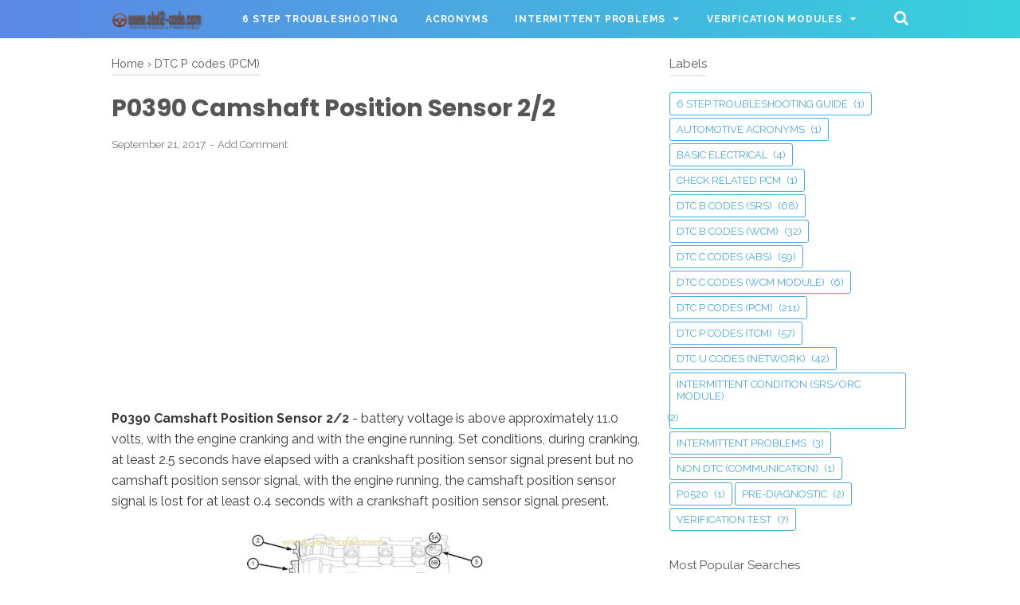

--- FILE ---
content_type: text/html; charset=utf-8
request_url: https://www.google.com/recaptcha/api2/aframe
body_size: 268
content:
<!DOCTYPE HTML><html><head><meta http-equiv="content-type" content="text/html; charset=UTF-8"></head><body><script nonce="NhDCI5LeB6fVsbZW73Hxpw">/** Anti-fraud and anti-abuse applications only. See google.com/recaptcha */ try{var clients={'sodar':'https://pagead2.googlesyndication.com/pagead/sodar?'};window.addEventListener("message",function(a){try{if(a.source===window.parent){var b=JSON.parse(a.data);var c=clients[b['id']];if(c){var d=document.createElement('img');d.src=c+b['params']+'&rc='+(localStorage.getItem("rc::a")?sessionStorage.getItem("rc::b"):"");window.document.body.appendChild(d);sessionStorage.setItem("rc::e",parseInt(sessionStorage.getItem("rc::e")||0)+1);localStorage.setItem("rc::h",'1768726215028');}}}catch(b){}});window.parent.postMessage("_grecaptcha_ready", "*");}catch(b){}</script></body></html>

--- FILE ---
content_type: text/javascript; charset=UTF-8
request_url: https://www.obd2-code.com/feeds/posts/default/-/DTC%20P%20codes%20(PCM)?alt=json-in-script&callback=bacajuga&max-results=5
body_size: 3060
content:
// API callback
bacajuga({"version":"1.0","encoding":"UTF-8","feed":{"xmlns":"http://www.w3.org/2005/Atom","xmlns$openSearch":"http://a9.com/-/spec/opensearchrss/1.0/","xmlns$blogger":"http://schemas.google.com/blogger/2008","xmlns$georss":"http://www.georss.org/georss","xmlns$gd":"http://schemas.google.com/g/2005","xmlns$thr":"http://purl.org/syndication/thread/1.0","id":{"$t":"tag:blogger.com,1999:blog-4210422059757841059"},"updated":{"$t":"2025-12-24T11:26:18.018-08:00"},"category":[{"term":"DTC P codes (PCM)"},{"term":"DTC B codes (SRS)"},{"term":"DTC C codes (ABS)"},{"term":"DTC P codes (TCM)"},{"term":"DTC U codes (Network)"},{"term":"DTC B codes (WCM)"},{"term":"Verification Test"},{"term":"DTC C codes (WCM Module)"},{"term":"Basic Electrical"},{"term":"Intermittent Problems"},{"term":"Intermittent Condition (SRS\/ORC Module)"},{"term":"Pre-Diagnostic"},{"term":"6 Step Troubleshooting guide"},{"term":"Automotive Acronyms"},{"term":"Check related PCM"},{"term":"Non DTC (Communication)"},{"term":"P0520"}],"title":{"type":"text","$t":"Obd2-code"},"subtitle":{"type":"html","$t":"Automotive Diagnostic \u0026amp; System Analysis"},"link":[{"rel":"http://schemas.google.com/g/2005#feed","type":"application/atom+xml","href":"https:\/\/www.obd2-code.com\/feeds\/posts\/default"},{"rel":"self","type":"application/atom+xml","href":"https:\/\/www.blogger.com\/feeds\/4210422059757841059\/posts\/default\/-\/DTC+P+codes+%28PCM%29?alt=json-in-script\u0026max-results=5"},{"rel":"alternate","type":"text/html","href":"https:\/\/www.obd2-code.com\/search\/label\/DTC%20P%20codes%20%28PCM%29"},{"rel":"hub","href":"http://pubsubhubbub.appspot.com/"},{"rel":"next","type":"application/atom+xml","href":"https:\/\/www.blogger.com\/feeds\/4210422059757841059\/posts\/default\/-\/DTC+P+codes+%28PCM%29\/-\/DTC+P+codes+%28PCM%29?alt=json-in-script\u0026start-index=6\u0026max-results=5"}],"author":[{"name":{"$t":"J"},"uri":{"$t":"http:\/\/www.blogger.com\/profile\/01996476446810842701"},"email":{"$t":"noreply@blogger.com"},"gd$image":{"rel":"http://schemas.google.com/g/2005#thumbnail","width":"16","height":"16","src":"https:\/\/img1.blogblog.com\/img\/b16-rounded.gif"}}],"generator":{"version":"7.00","uri":"http://www.blogger.com","$t":"Blogger"},"openSearch$totalResults":{"$t":"211"},"openSearch$startIndex":{"$t":"1"},"openSearch$itemsPerPage":{"$t":"5"},"entry":[{"id":{"$t":"tag:blogger.com,1999:blog-4210422059757841059.post-5154001193210580096"},"published":{"$t":"2019-02-22T15:24:00.000-08:00"},"updated":{"$t":"2019-02-22T15:24:20.764-08:00"},"category":[{"scheme":"http://www.blogger.com/atom/ns#","term":"DTC P codes (PCM)"}],"title":{"type":"text","$t":"P2610 PCM Internal Engine Off Timer Performance"},"summary":{"type":"text","$t":"P2610 code - The purpose of the shut down timer diagnostic is to determine if the PCM internal clock is running as expected. This engine off timer is used as an enable condition for various OBD monitors. The rationality test consists of two test used to evaluate shut down time.\n\n\n\n\nDuring an initial engine start, if it is determined that the engine start is a cold start (determined by comparing "},"link":[{"rel":"replies","type":"application/atom+xml","href":"https:\/\/www.obd2-code.com\/feeds\/5154001193210580096\/comments\/default","title":"Post Comments"},{"rel":"replies","type":"text/html","href":"https:\/\/www.obd2-code.com\/2019\/02\/p2610-pcm-internal-engine-off-timer.html#comment-form","title":"0 Comments"},{"rel":"edit","type":"application/atom+xml","href":"https:\/\/www.blogger.com\/feeds\/4210422059757841059\/posts\/default\/5154001193210580096"},{"rel":"self","type":"application/atom+xml","href":"https:\/\/www.blogger.com\/feeds\/4210422059757841059\/posts\/default\/5154001193210580096"},{"rel":"alternate","type":"text/html","href":"https:\/\/www.obd2-code.com\/2019\/02\/p2610-pcm-internal-engine-off-timer.html","title":"P2610 PCM Internal Engine Off Timer Performance"}],"author":[{"name":{"$t":"J"},"uri":{"$t":"http:\/\/www.blogger.com\/profile\/01996476446810842701"},"email":{"$t":"noreply@blogger.com"},"gd$image":{"rel":"http://schemas.google.com/g/2005#thumbnail","width":"16","height":"16","src":"https:\/\/img1.blogblog.com\/img\/b16-rounded.gif"}}],"media$thumbnail":{"xmlns$media":"http://search.yahoo.com/mrss/","url":"https:\/\/blogger.googleusercontent.com\/img\/b\/R29vZ2xl\/AVvXsEjF1uR21cl2Q1_0ZuOo3HPKIA_a7WSb7x1qzmiOv5G3r7KimkJL1mjvCs8Ybbbv_wRQmPuGVlyh1KKRT7Lk_5mMFLLxL49ICuJ8TMzyOGSQQO-tFuwFs2DWrPtSpLfhvKvkRBUVg87mVg4\/s72-c\/P2610+code.JPG","height":"72","width":"72"},"thr$total":{"$t":"0"}},{"id":{"$t":"tag:blogger.com,1999:blog-4210422059757841059.post-4684217416962918017"},"published":{"$t":"2019-02-15T17:52:00.000-08:00"},"updated":{"$t":"2019-02-15T17:52:12.060-08:00"},"category":[{"scheme":"http://www.blogger.com/atom/ns#","term":"DTC P codes (PCM)"}],"title":{"type":"text","$t":"P2533 Ignition Switch Run\/Start Position Circuit"},"summary":{"type":"text","$t":"P2533 code - The Powertrain Control Module (PCM) detects and open or shorted condition in the ignition switch run\/start circuit.\n\n\n\n\nPossible causes P2533 code\n- Ignition off\/run\/Start control circuit open\n- Ignition off\/run\/start control circuit shorted to ground\n- PCM ground circuit open\n- Powertrain Control Module (PCM)\n\n\nDiagnostic test P2533 code\nStep 1. Verify current DTC\nTurn the ignition "},"link":[{"rel":"replies","type":"application/atom+xml","href":"https:\/\/www.obd2-code.com\/feeds\/4684217416962918017\/comments\/default","title":"Post Comments"},{"rel":"replies","type":"text/html","href":"https:\/\/www.obd2-code.com\/2019\/02\/p2533-ignition-switch-runstart-position.html#comment-form","title":"0 Comments"},{"rel":"edit","type":"application/atom+xml","href":"https:\/\/www.blogger.com\/feeds\/4210422059757841059\/posts\/default\/4684217416962918017"},{"rel":"self","type":"application/atom+xml","href":"https:\/\/www.blogger.com\/feeds\/4210422059757841059\/posts\/default\/4684217416962918017"},{"rel":"alternate","type":"text/html","href":"https:\/\/www.obd2-code.com\/2019\/02\/p2533-ignition-switch-runstart-position.html","title":"P2533 Ignition Switch Run\/Start Position Circuit"}],"author":[{"name":{"$t":"J"},"uri":{"$t":"http:\/\/www.blogger.com\/profile\/01996476446810842701"},"email":{"$t":"noreply@blogger.com"},"gd$image":{"rel":"http://schemas.google.com/g/2005#thumbnail","width":"16","height":"16","src":"https:\/\/img1.blogblog.com\/img\/b16-rounded.gif"}}],"media$thumbnail":{"xmlns$media":"http://search.yahoo.com/mrss/","url":"https:\/\/blogger.googleusercontent.com\/img\/b\/R29vZ2xl\/AVvXsEiPNWeZHcp7XWCbfMPpWfokOAJhl_FLRsCqRyGctL1lJf8GJlrsGEkQAZNIVpkN7Ps1-GKovnkNcXacIo9VDM3HSdAau1rJPL4zMAj5JnEg5f_YqnTkp-JpZz92DiK8Lg3KOVHN3A7r8Hw\/s72-c\/P2533+code.jpg","height":"72","width":"72"},"thr$total":{"$t":"0"}},{"id":{"$t":"tag:blogger.com,1999:blog-4210422059757841059.post-6964875658298348861"},"published":{"$t":"2019-02-08T15:46:00.000-08:00"},"updated":{"$t":"2019-02-08T15:46:27.641-08:00"},"category":[{"scheme":"http://www.blogger.com/atom/ns#","term":"DTC P codes (PCM)"}],"title":{"type":"text","$t":"P2246 O2 sensor 1\/1, 2\/1 Reference Voltage Circuit High"},"summary":{"type":"text","$t":"P2246 code - Engine running for 15 seconds, O2 sensors at operating temperature and battery voltage greater 10.4 volts. The PCM detects that the reference signal voltage is greater than 3.9 volts for nine seconds. The Oxygen sensors (O2 sensor) are used for fuel control and catalyst monitoring. Each O2 sensor compares the oxygen content of the surrounding with the oxygen content of the exhaust "},"link":[{"rel":"replies","type":"application/atom+xml","href":"https:\/\/www.obd2-code.com\/feeds\/6964875658298348861\/comments\/default","title":"Post Comments"},{"rel":"replies","type":"text/html","href":"https:\/\/www.obd2-code.com\/2019\/02\/p2246-o2-sensor-11-21-reference-voltage.html#comment-form","title":"0 Comments"},{"rel":"edit","type":"application/atom+xml","href":"https:\/\/www.blogger.com\/feeds\/4210422059757841059\/posts\/default\/6964875658298348861"},{"rel":"self","type":"application/atom+xml","href":"https:\/\/www.blogger.com\/feeds\/4210422059757841059\/posts\/default\/6964875658298348861"},{"rel":"alternate","type":"text/html","href":"https:\/\/www.obd2-code.com\/2019\/02\/p2246-o2-sensor-11-21-reference-voltage.html","title":"P2246 O2 sensor 1\/1, 2\/1 Reference Voltage Circuit High"}],"author":[{"name":{"$t":"J"},"uri":{"$t":"http:\/\/www.blogger.com\/profile\/01996476446810842701"},"email":{"$t":"noreply@blogger.com"},"gd$image":{"rel":"http://schemas.google.com/g/2005#thumbnail","width":"16","height":"16","src":"https:\/\/img1.blogblog.com\/img\/b16-rounded.gif"}}],"media$thumbnail":{"xmlns$media":"http://search.yahoo.com/mrss/","url":"https:\/\/blogger.googleusercontent.com\/img\/b\/R29vZ2xl\/AVvXsEgW5N0v4x_O6WiaVerYwnSusriE20807Gub5XiTefAYsogTHVJH7zLbiU_qf3-QoZ1PAsW_mK_j4Skw7dbnaD4XPwns_zxORyxfYckPDvvYmbDJSSNjsOYXNj6LuAtpcn25OFLVIKAaNp4\/s72-c\/P2246+code.jpg","height":"72","width":"72"},"thr$total":{"$t":"0"}},{"id":{"$t":"tag:blogger.com,1999:blog-4210422059757841059.post-1365862312230666817"},"published":{"$t":"2019-02-03T14:59:00.000-08:00"},"updated":{"$t":"2019-02-03T14:59:43.439-08:00"},"category":[{"scheme":"http://www.blogger.com/atom/ns#","term":"DTC P codes (PCM)"}],"title":{"type":"text","$t":"P2271, P2273 O2 Sensor Signal Stuck Rich"},"summary":{"type":"text","$t":"P2271, P2273 code - The Powertrain Control Module (PCM) detects the Downstream O2 sensor does not transition from a rich to lean condition within a specific time during a DFSO event. Default action this DTC the MIL light illuminate.\n\n\n\n\nDTC Description:\n- P2271 O2 Sensor 1\/2 signal stuck rich\n- P2273 O2 Sensor 2\/2 signal stuck rich\n\n\nWhen monitored and set conditions P2271, P2273 code\n- Ambient "},"link":[{"rel":"replies","type":"application/atom+xml","href":"https:\/\/www.obd2-code.com\/feeds\/1365862312230666817\/comments\/default","title":"Post Comments"},{"rel":"replies","type":"text/html","href":"https:\/\/www.obd2-code.com\/2019\/02\/p2271-p2273-o2-sensor-signal-stuck-rich.html#comment-form","title":"0 Comments"},{"rel":"edit","type":"application/atom+xml","href":"https:\/\/www.blogger.com\/feeds\/4210422059757841059\/posts\/default\/1365862312230666817"},{"rel":"self","type":"application/atom+xml","href":"https:\/\/www.blogger.com\/feeds\/4210422059757841059\/posts\/default\/1365862312230666817"},{"rel":"alternate","type":"text/html","href":"https:\/\/www.obd2-code.com\/2019\/02\/p2271-p2273-o2-sensor-signal-stuck-rich.html","title":"P2271, P2273 O2 Sensor Signal Stuck Rich"}],"author":[{"name":{"$t":"J"},"uri":{"$t":"http:\/\/www.blogger.com\/profile\/01996476446810842701"},"email":{"$t":"noreply@blogger.com"},"gd$image":{"rel":"http://schemas.google.com/g/2005#thumbnail","width":"16","height":"16","src":"https:\/\/img1.blogblog.com\/img\/b16-rounded.gif"}}],"media$thumbnail":{"xmlns$media":"http://search.yahoo.com/mrss/","url":"https:\/\/blogger.googleusercontent.com\/img\/b\/R29vZ2xl\/AVvXsEhk_IXEAhzSWejgGNmp7NCdkxUWVemfFtUTCV2o2tvYBurQ0HV969yfd3Xvf9LMOMxEbEA_jsADpJmgXKEu_ESXHRagwBKomvkab6pECnqMm3bkr4aN_lZiMFdl7nlMGva3YOSPynFYAZU\/s72-c\/P2271%252C+P2273+code.jpg","height":"72","width":"72"},"thr$total":{"$t":"0"}},{"id":{"$t":"tag:blogger.com,1999:blog-4210422059757841059.post-5901105408567193882"},"published":{"$t":"2019-01-27T01:53:00.001-08:00"},"updated":{"$t":"2019-01-27T01:53:42.345-08:00"},"category":[{"scheme":"http://www.blogger.com/atom/ns#","term":"DTC P codes (PCM)"}],"title":{"type":"text","$t":"P2299 Brake Pedal Position\/Accelerator Pedal Position Incompatible"},"summary":{"type":"text","$t":"P2299 code - The brake pedal is attached to the booster push rod. When the pedal is depressed, the primary booster push rod is depressed which moves the booster secondary rod. The booster secondary rod depresses the master cylinder piston.\n\n\n\n\nThe Powertrain Control Module (PCM) detects a brake application with the APP sensor showing a fixed pedal opening, temporary or permanent. Internally the "},"link":[{"rel":"replies","type":"application/atom+xml","href":"https:\/\/www.obd2-code.com\/feeds\/5901105408567193882\/comments\/default","title":"Post Comments"},{"rel":"replies","type":"text/html","href":"https:\/\/www.obd2-code.com\/2019\/01\/p2299-brake-pedal-positionaccelerator.html#comment-form","title":"0 Comments"},{"rel":"edit","type":"application/atom+xml","href":"https:\/\/www.blogger.com\/feeds\/4210422059757841059\/posts\/default\/5901105408567193882"},{"rel":"self","type":"application/atom+xml","href":"https:\/\/www.blogger.com\/feeds\/4210422059757841059\/posts\/default\/5901105408567193882"},{"rel":"alternate","type":"text/html","href":"https:\/\/www.obd2-code.com\/2019\/01\/p2299-brake-pedal-positionaccelerator.html","title":"P2299 Brake Pedal Position\/Accelerator Pedal Position Incompatible"}],"author":[{"name":{"$t":"J"},"uri":{"$t":"http:\/\/www.blogger.com\/profile\/01996476446810842701"},"email":{"$t":"noreply@blogger.com"},"gd$image":{"rel":"http://schemas.google.com/g/2005#thumbnail","width":"16","height":"16","src":"https:\/\/img1.blogblog.com\/img\/b16-rounded.gif"}}],"media$thumbnail":{"xmlns$media":"http://search.yahoo.com/mrss/","url":"https:\/\/blogger.googleusercontent.com\/img\/b\/R29vZ2xl\/AVvXsEgrUX9gwjwhy7Jaoc1e0K6BF31dleGohLkuGueMP2T0jQkP8fX1EDzVI2nO2Ri_0vwcLi1EOQhv5uqzm98oWlDYK3tS1nqvhEAeELKWcxvTxAFSuns3ZWmTPctbPMikGp5X2iPoF51BVAE\/s72-c\/P2299+code.jpg","height":"72","width":"72"},"thr$total":{"$t":"0"}}]}});

--- FILE ---
content_type: text/javascript; charset=UTF-8
request_url: https://www.obd2-code.com/feeds/posts/summary/-/DTC%20P%20codes%20(PCM)?alt=json-in-script&orderby=updated&start-index=202&max-results=8&callback=showRelatedPost
body_size: 2893
content:
// API callback
showRelatedPost({"version":"1.0","encoding":"UTF-8","feed":{"xmlns":"http://www.w3.org/2005/Atom","xmlns$openSearch":"http://a9.com/-/spec/opensearchrss/1.0/","xmlns$blogger":"http://schemas.google.com/blogger/2008","xmlns$georss":"http://www.georss.org/georss","xmlns$gd":"http://schemas.google.com/g/2005","xmlns$thr":"http://purl.org/syndication/thread/1.0","id":{"$t":"tag:blogger.com,1999:blog-4210422059757841059"},"updated":{"$t":"2025-12-24T11:26:18.018-08:00"},"category":[{"term":"DTC P codes (PCM)"},{"term":"DTC B codes (SRS)"},{"term":"DTC C codes (ABS)"},{"term":"DTC P codes (TCM)"},{"term":"DTC U codes (Network)"},{"term":"DTC B codes (WCM)"},{"term":"Verification Test"},{"term":"DTC C codes (WCM Module)"},{"term":"Basic Electrical"},{"term":"Intermittent Problems"},{"term":"Intermittent Condition (SRS\/ORC Module)"},{"term":"Pre-Diagnostic"},{"term":"6 Step Troubleshooting guide"},{"term":"Automotive Acronyms"},{"term":"Check related PCM"},{"term":"Non DTC (Communication)"},{"term":"P0520"}],"title":{"type":"text","$t":"Obd2-code"},"subtitle":{"type":"html","$t":"Automotive Diagnostic \u0026amp; System Analysis"},"link":[{"rel":"http://schemas.google.com/g/2005#feed","type":"application/atom+xml","href":"https:\/\/www.obd2-code.com\/feeds\/posts\/summary"},{"rel":"self","type":"application/atom+xml","href":"https:\/\/www.blogger.com\/feeds\/4210422059757841059\/posts\/summary\/-\/DTC+P+codes+%28PCM%29?alt=json-in-script\u0026start-index=202\u0026max-results=8\u0026orderby=updated"},{"rel":"alternate","type":"text/html","href":"https:\/\/www.obd2-code.com\/search\/label\/DTC%20P%20codes%20%28PCM%29"},{"rel":"hub","href":"http://pubsubhubbub.appspot.com/"},{"rel":"previous","type":"application/atom+xml","href":"https:\/\/www.blogger.com\/feeds\/4210422059757841059\/posts\/summary\/-\/DTC+P+codes+%28PCM%29\/-\/DTC+P+codes+%28PCM%29?alt=json-in-script\u0026start-index=194\u0026max-results=8\u0026orderby=updated"},{"rel":"next","type":"application/atom+xml","href":"https:\/\/www.blogger.com\/feeds\/4210422059757841059\/posts\/summary\/-\/DTC+P+codes+%28PCM%29\/-\/DTC+P+codes+%28PCM%29?alt=json-in-script\u0026start-index=210\u0026max-results=8\u0026orderby=updated"}],"author":[{"name":{"$t":"J"},"uri":{"$t":"http:\/\/www.blogger.com\/profile\/01996476446810842701"},"email":{"$t":"noreply@blogger.com"},"gd$image":{"rel":"http://schemas.google.com/g/2005#thumbnail","width":"16","height":"16","src":"https:\/\/img1.blogblog.com\/img\/b16-rounded.gif"}}],"generator":{"version":"7.00","uri":"http://www.blogger.com","$t":"Blogger"},"openSearch$totalResults":{"$t":"211"},"openSearch$startIndex":{"$t":"202"},"openSearch$itemsPerPage":{"$t":"8"},"entry":[{"id":{"$t":"tag:blogger.com,1999:blog-4210422059757841059.post-579426163617638618"},"published":{"$t":"2018-08-01T20:40:00.000-07:00"},"updated":{"$t":"2018-08-01T21:43:24.971-07:00"},"category":[{"scheme":"http://www.blogger.com/atom/ns#","term":"DTC P codes (PCM)"}],"title":{"type":"text","$t":"MIL ON DTC P06DD - Jeep 3.6L V6"},"summary":{"type":"text","$t":"Symptom :\nMIL ON, DTC P06DD Engine Oil Pressure Control Circuit Stuck Off.\n\nDiagnosis :\nIf the MIL illuminted after cylinder head replacement inspect the following:\n- Loose timing chain tensioner attachment bolts.\n\nIf the MIL is illuminated and cylinder head was NOT replaced, inspect the following:\n- Inspect the piston cooling oil squirters located aat the bottom of the cylinder bores for missing"},"link":[{"rel":"replies","type":"application/atom+xml","href":"https:\/\/www.obd2-code.com\/feeds\/579426163617638618\/comments\/default","title":"Post Comments"},{"rel":"replies","type":"text/html","href":"https:\/\/www.obd2-code.com\/2018\/08\/mil-on-dtc-p06dd-jeep-jk-36l-v6.html#comment-form","title":"0 Comments"},{"rel":"edit","type":"application/atom+xml","href":"https:\/\/www.blogger.com\/feeds\/4210422059757841059\/posts\/default\/579426163617638618"},{"rel":"self","type":"application/atom+xml","href":"https:\/\/www.blogger.com\/feeds\/4210422059757841059\/posts\/default\/579426163617638618"},{"rel":"alternate","type":"text/html","href":"https:\/\/www.obd2-code.com\/2018\/08\/mil-on-dtc-p06dd-jeep-jk-36l-v6.html","title":"MIL ON DTC P06DD - Jeep 3.6L V6"}],"author":[{"name":{"$t":"J"},"uri":{"$t":"http:\/\/www.blogger.com\/profile\/01996476446810842701"},"email":{"$t":"noreply@blogger.com"},"gd$image":{"rel":"http://schemas.google.com/g/2005#thumbnail","width":"16","height":"16","src":"https:\/\/img1.blogblog.com\/img\/b16-rounded.gif"}}],"media$thumbnail":{"xmlns$media":"http://search.yahoo.com/mrss/","url":"https:\/\/blogger.googleusercontent.com\/img\/b\/R29vZ2xl\/AVvXsEhhA13e8vkNAHq4zXyb2-BI0XYRBedRr4XMwlT7XBKDJOuhTW5iK3UgGZzJvxczGqglqysY0XQlIUQDVuUyEvDEBh6OURC0EoT9f2v1SR_IxuMz6E5NOkBOMrdHuke1KUIRBpSTZ1STVak\/s72-c\/P06DD.PNG","height":"72","width":"72"},"thr$total":{"$t":"0"}},{"id":{"$t":"tag:blogger.com,1999:blog-4210422059757841059.post-3659454266000832586"},"published":{"$t":"2018-08-01T21:39:00.000-07:00"},"updated":{"$t":"2018-08-01T21:39:28.876-07:00"},"category":[{"scheme":"http://www.blogger.com/atom/ns#","term":"DTC P codes (PCM)"}],"title":{"type":"text","$t":"Engine Oil Leak from rear of engine set P06DD Code"},"summary":{"type":"text","$t":"Symptom:\nEngine Oil Leak from rear of engine, low engine oil pressure may set the following Diagnostic Trouble Code: P06DD Dual stage oil pump stuck low\n\nDiscussion:\nIt has been found that the engine cooler O-ring may be damaged or worn. Inspection of the engine valley will reveal an accumulation of engine oil.\n\nDiagnosis:\n- Inspect engine valley for an accumulation of engine oil.\n\nIs there oil "},"link":[{"rel":"replies","type":"application/atom+xml","href":"https:\/\/www.obd2-code.com\/feeds\/3659454266000832586\/comments\/default","title":"Post Comments"},{"rel":"replies","type":"text/html","href":"https:\/\/www.obd2-code.com\/2018\/08\/engine-oil-leak-from-rear-of-engine-set.html#comment-form","title":"0 Comments"},{"rel":"edit","type":"application/atom+xml","href":"https:\/\/www.blogger.com\/feeds\/4210422059757841059\/posts\/default\/3659454266000832586"},{"rel":"self","type":"application/atom+xml","href":"https:\/\/www.blogger.com\/feeds\/4210422059757841059\/posts\/default\/3659454266000832586"},{"rel":"alternate","type":"text/html","href":"https:\/\/www.obd2-code.com\/2018\/08\/engine-oil-leak-from-rear-of-engine-set.html","title":"Engine Oil Leak from rear of engine set P06DD Code"}],"author":[{"name":{"$t":"J"},"uri":{"$t":"http:\/\/www.blogger.com\/profile\/01996476446810842701"},"email":{"$t":"noreply@blogger.com"},"gd$image":{"rel":"http://schemas.google.com/g/2005#thumbnail","width":"16","height":"16","src":"https:\/\/img1.blogblog.com\/img\/b16-rounded.gif"}}],"media$thumbnail":{"xmlns$media":"http://search.yahoo.com/mrss/","url":"https:\/\/blogger.googleusercontent.com\/img\/b\/R29vZ2xl\/AVvXsEh7wfsZuKMMb4c3QGom2tXFiU2rWHuqnzMzxuiKMdIYf6OCihq2YoTFfTgXQc51Knamg35pclpj6Y9lRjEfY7JegG3zaxj0-POrxvWED1rxjRMqdm4_gtAwD_cA9S6dKwUWjkDgqZppclU\/s72-c\/P06DD%252C..PNG","height":"72","width":"72"},"thr$total":{"$t":"0"}},{"id":{"$t":"tag:blogger.com,1999:blog-4210422059757841059.post-8908294505926777478"},"published":{"$t":"2018-08-01T21:16:00.000-07:00"},"updated":{"$t":"2018-08-01T21:17:27.049-07:00"},"category":[{"scheme":"http://www.blogger.com/atom/ns#","term":"DTC P codes (PCM)"}],"title":{"type":"text","$t":"Low Oil Pressure and\/or MIL illumination P06DD Code"},"summary":{"type":"text","$t":"Symptom:\nLow Oil Pressure and\/or MIL illumination P06DD Engine oil pressure control circuit stuck off.\n\nDiscussion:\nVehicles have been showing up at dealers with engine runs rough and\/or Diagnostic Trouble Code P06DD set. Dealer during normal diagnosis could also identify that the oil pressure is low.\n\nBeside the normal diagnostic procedure possible causes the two items below should be verified:\n"},"link":[{"rel":"replies","type":"application/atom+xml","href":"https:\/\/www.obd2-code.com\/feeds\/8908294505926777478\/comments\/default","title":"Post Comments"},{"rel":"replies","type":"text/html","href":"https:\/\/www.obd2-code.com\/2018\/08\/low-oil-pressure-andor-mil-illumination.html#comment-form","title":"0 Comments"},{"rel":"edit","type":"application/atom+xml","href":"https:\/\/www.blogger.com\/feeds\/4210422059757841059\/posts\/default\/8908294505926777478"},{"rel":"self","type":"application/atom+xml","href":"https:\/\/www.blogger.com\/feeds\/4210422059757841059\/posts\/default\/8908294505926777478"},{"rel":"alternate","type":"text/html","href":"https:\/\/www.obd2-code.com\/2018\/08\/low-oil-pressure-andor-mil-illumination.html","title":"Low Oil Pressure and\/or MIL illumination P06DD Code"}],"author":[{"name":{"$t":"J"},"uri":{"$t":"http:\/\/www.blogger.com\/profile\/01996476446810842701"},"email":{"$t":"noreply@blogger.com"},"gd$image":{"rel":"http://schemas.google.com/g/2005#thumbnail","width":"16","height":"16","src":"https:\/\/img1.blogblog.com\/img\/b16-rounded.gif"}}],"media$thumbnail":{"xmlns$media":"http://search.yahoo.com/mrss/","url":"https:\/\/blogger.googleusercontent.com\/img\/b\/R29vZ2xl\/AVvXsEjfEl-cTPNwAbaZVjbpDGFDPNmeI9GlmQxg0c0xTwbitQRTXZeX5YcKwxai201Iyo9s0BAQjoOg1iDb1KaN-EjjqplmaZKNNIlySbskLBqz3HlqbrDfVZD0UCaPZ-taA_Jf8JsQOeDCYW8\/s72-c\/P06DD%252C.PNG","height":"72","width":"72"},"thr$total":{"$t":"0"}},{"id":{"$t":"tag:blogger.com,1999:blog-4210422059757841059.post-2291437526696440537"},"published":{"$t":"2018-08-01T20:55:00.000-07:00"},"updated":{"$t":"2018-08-01T20:55:03.681-07:00"},"category":[{"scheme":"http://www.blogger.com/atom/ns#","term":"DTC P codes (PCM)"}],"title":{"type":"text","$t":"MIL ON for the following DTCs: P0390, P0394, P0365, P0349, P0345, P0344, P0340, P0369, and P06DD"},"summary":{"type":"text","$t":"Symptom:\nMIL ON for the following DTCs: P0390, P0394, P0365, P0349, P0345, P0344, P0340, P0369, and P06DD\n\nDiscussion:\nIf the vehicle has any of the following DTCs and all of the current diagnostics have been performed with no successful root cause. Verify that the oil galley bolts are installed and torqued to proper specifications. Oil leaking from this area can cause air pockets to enter the "},"link":[{"rel":"replies","type":"application/atom+xml","href":"https:\/\/www.obd2-code.com\/feeds\/2291437526696440537\/comments\/default","title":"Post Comments"},{"rel":"replies","type":"text/html","href":"https:\/\/www.obd2-code.com\/2018\/08\/mil-on-for-following-dtcs-p0390-p0394.html#comment-form","title":"0 Comments"},{"rel":"edit","type":"application/atom+xml","href":"https:\/\/www.blogger.com\/feeds\/4210422059757841059\/posts\/default\/2291437526696440537"},{"rel":"self","type":"application/atom+xml","href":"https:\/\/www.blogger.com\/feeds\/4210422059757841059\/posts\/default\/2291437526696440537"},{"rel":"alternate","type":"text/html","href":"https:\/\/www.obd2-code.com\/2018\/08\/mil-on-for-following-dtcs-p0390-p0394.html","title":"MIL ON for the following DTCs: P0390, P0394, P0365, P0349, P0345, P0344, P0340, P0369, and P06DD"}],"author":[{"name":{"$t":"J"},"uri":{"$t":"http:\/\/www.blogger.com\/profile\/01996476446810842701"},"email":{"$t":"noreply@blogger.com"},"gd$image":{"rel":"http://schemas.google.com/g/2005#thumbnail","width":"16","height":"16","src":"https:\/\/img1.blogblog.com\/img\/b16-rounded.gif"}}],"media$thumbnail":{"xmlns$media":"http://search.yahoo.com/mrss/","url":"https:\/\/blogger.googleusercontent.com\/img\/b\/R29vZ2xl\/AVvXsEgeGeMDNqIJM0fSE1cBeqHnWmRFqAnPRF_1dyjMG4_2HLoRVjLS7QxH7s8FOu9Wlm7dFbX58WoHdljk2SlI4oxTJqRT69FnSFCBeX9bVOgR1i2m3PsEIcYyn-mbi0O2PB8-3u4CrVUP0Do\/s72-c\/P06DD..PNG","height":"72","width":"72"},"thr$total":{"$t":"0"}},{"id":{"$t":"tag:blogger.com,1999:blog-4210422059757841059.post-6169268719500040018"},"published":{"$t":"2017-08-06T21:37:00.003-07:00"},"updated":{"$t":"2018-02-09T23:24:02.955-08:00"},"category":[{"scheme":"http://www.blogger.com/atom/ns#","term":"DTC P codes (PCM)"}],"title":{"type":"text","$t":"P0203 Fuel Injector 3 Circuit"},"summary":{"type":"text","$t":"P0201,P0202,P0203,P0204,P0205,P0206 Fuel Injector Circuit"},"link":[{"rel":"replies","type":"application/atom+xml","href":"https:\/\/www.obd2-code.com\/feeds\/6169268719500040018\/comments\/default","title":"Post Comments"},{"rel":"replies","type":"text/html","href":"https:\/\/www.obd2-code.com\/2017\/08\/p0203-fuel-injector-3-circuit.html#comment-form","title":"0 Comments"},{"rel":"edit","type":"application/atom+xml","href":"https:\/\/www.blogger.com\/feeds\/4210422059757841059\/posts\/default\/6169268719500040018"},{"rel":"self","type":"application/atom+xml","href":"https:\/\/www.blogger.com\/feeds\/4210422059757841059\/posts\/default\/6169268719500040018"},{"rel":"alternate","type":"text/html","href":"https:\/\/www.obd2-code.com\/2017\/08\/p0203-fuel-injector-3-circuit.html","title":"P0203 Fuel Injector 3 Circuit"}],"author":[{"name":{"$t":"J"},"uri":{"$t":"http:\/\/www.blogger.com\/profile\/01996476446810842701"},"email":{"$t":"noreply@blogger.com"},"gd$image":{"rel":"http://schemas.google.com/g/2005#thumbnail","width":"16","height":"16","src":"https:\/\/img1.blogblog.com\/img\/b16-rounded.gif"}}],"thr$total":{"$t":"0"}},{"id":{"$t":"tag:blogger.com,1999:blog-4210422059757841059.post-1759011085552291557"},"published":{"$t":"2017-08-06T21:32:00.001-07:00"},"updated":{"$t":"2018-02-09T23:23:56.320-08:00"},"category":[{"scheme":"http://www.blogger.com/atom/ns#","term":"DTC P codes (PCM)"}],"title":{"type":"text","$t":"P0202 Fuel Injector 2 Circuit"},"summary":{"type":"text","$t":"P0201,P0202,P0203,P0204,P0205,P0206 Fuel Injector Circuit"},"link":[{"rel":"replies","type":"application/atom+xml","href":"https:\/\/www.obd2-code.com\/feeds\/1759011085552291557\/comments\/default","title":"Post Comments"},{"rel":"replies","type":"text/html","href":"https:\/\/www.obd2-code.com\/2017\/08\/p0202-fuel-injector-2-circuit.html#comment-form","title":"0 Comments"},{"rel":"edit","type":"application/atom+xml","href":"https:\/\/www.blogger.com\/feeds\/4210422059757841059\/posts\/default\/1759011085552291557"},{"rel":"self","type":"application/atom+xml","href":"https:\/\/www.blogger.com\/feeds\/4210422059757841059\/posts\/default\/1759011085552291557"},{"rel":"alternate","type":"text/html","href":"https:\/\/www.obd2-code.com\/2017\/08\/p0202-fuel-injector-2-circuit.html","title":"P0202 Fuel Injector 2 Circuit"}],"author":[{"name":{"$t":"J"},"uri":{"$t":"http:\/\/www.blogger.com\/profile\/01996476446810842701"},"email":{"$t":"noreply@blogger.com"},"gd$image":{"rel":"http://schemas.google.com/g/2005#thumbnail","width":"16","height":"16","src":"https:\/\/img1.blogblog.com\/img\/b16-rounded.gif"}}],"thr$total":{"$t":"0"}},{"id":{"$t":"tag:blogger.com,1999:blog-4210422059757841059.post-6144177858165371012"},"published":{"$t":"2017-08-06T21:26:00.000-07:00"},"updated":{"$t":"2018-02-09T23:23:45.294-08:00"},"category":[{"scheme":"http://www.blogger.com/atom/ns#","term":"DTC P codes (PCM)"}],"title":{"type":"text","$t":"P0201 Fuel Injector 1 Circuit"},"summary":{"type":"text","$t":"P0201,P0202,P0203,P0204,P0205,P0206 Fuel Injector Circuit"},"link":[{"rel":"replies","type":"application/atom+xml","href":"https:\/\/www.obd2-code.com\/feeds\/6144177858165371012\/comments\/default","title":"Post Comments"},{"rel":"replies","type":"text/html","href":"https:\/\/www.obd2-code.com\/2017\/08\/p0201-fuel-injector-1-circuit.html#comment-form","title":"0 Comments"},{"rel":"edit","type":"application/atom+xml","href":"https:\/\/www.blogger.com\/feeds\/4210422059757841059\/posts\/default\/6144177858165371012"},{"rel":"self","type":"application/atom+xml","href":"https:\/\/www.blogger.com\/feeds\/4210422059757841059\/posts\/default\/6144177858165371012"},{"rel":"alternate","type":"text/html","href":"https:\/\/www.obd2-code.com\/2017\/08\/p0201-fuel-injector-1-circuit.html","title":"P0201 Fuel Injector 1 Circuit"}],"author":[{"name":{"$t":"J"},"uri":{"$t":"http:\/\/www.blogger.com\/profile\/01996476446810842701"},"email":{"$t":"noreply@blogger.com"},"gd$image":{"rel":"http://schemas.google.com/g/2005#thumbnail","width":"16","height":"16","src":"https:\/\/img1.blogblog.com\/img\/b16-rounded.gif"}}],"thr$total":{"$t":"0"}},{"id":{"$t":"tag:blogger.com,1999:blog-4210422059757841059.post-1881119205892918556"},"published":{"$t":"2017-08-06T21:52:00.000-07:00"},"updated":{"$t":"2018-02-09T23:22:16.297-08:00"},"category":[{"scheme":"http://www.blogger.com/atom/ns#","term":"DTC P codes (PCM)"}],"title":{"type":"text","$t":"P0206 Fuel Injector 6 Circuit"},"summary":{"type":"text","$t":"P0201,P0202,P0203,P0204,P0205,P0206 Fuel Injector Circuit"},"link":[{"rel":"replies","type":"application/atom+xml","href":"https:\/\/www.obd2-code.com\/feeds\/1881119205892918556\/comments\/default","title":"Post Comments"},{"rel":"replies","type":"text/html","href":"https:\/\/www.obd2-code.com\/2017\/08\/p0206-fuel-injector-6-circuit.html#comment-form","title":"0 Comments"},{"rel":"edit","type":"application/atom+xml","href":"https:\/\/www.blogger.com\/feeds\/4210422059757841059\/posts\/default\/1881119205892918556"},{"rel":"self","type":"application/atom+xml","href":"https:\/\/www.blogger.com\/feeds\/4210422059757841059\/posts\/default\/1881119205892918556"},{"rel":"alternate","type":"text/html","href":"https:\/\/www.obd2-code.com\/2017\/08\/p0206-fuel-injector-6-circuit.html","title":"P0206 Fuel Injector 6 Circuit"}],"author":[{"name":{"$t":"J"},"uri":{"$t":"http:\/\/www.blogger.com\/profile\/01996476446810842701"},"email":{"$t":"noreply@blogger.com"},"gd$image":{"rel":"http://schemas.google.com/g/2005#thumbnail","width":"16","height":"16","src":"https:\/\/img1.blogblog.com\/img\/b16-rounded.gif"}}],"thr$total":{"$t":"0"}}]}});

--- FILE ---
content_type: text/javascript; charset=UTF-8
request_url: https://www.obd2-code.com/feeds/posts/summary/-/DTC%20P%20codes%20(PCM)?alt=json-in-script&orderby=updated&max-results=0&callback=randomRelatedIndex
body_size: 561
content:
// API callback
randomRelatedIndex({"version":"1.0","encoding":"UTF-8","feed":{"xmlns":"http://www.w3.org/2005/Atom","xmlns$openSearch":"http://a9.com/-/spec/opensearchrss/1.0/","xmlns$blogger":"http://schemas.google.com/blogger/2008","xmlns$georss":"http://www.georss.org/georss","xmlns$gd":"http://schemas.google.com/g/2005","xmlns$thr":"http://purl.org/syndication/thread/1.0","id":{"$t":"tag:blogger.com,1999:blog-4210422059757841059"},"updated":{"$t":"2025-12-24T11:26:18.018-08:00"},"category":[{"term":"DTC P codes (PCM)"},{"term":"DTC B codes (SRS)"},{"term":"DTC C codes (ABS)"},{"term":"DTC P codes (TCM)"},{"term":"DTC U codes (Network)"},{"term":"DTC B codes (WCM)"},{"term":"Verification Test"},{"term":"DTC C codes (WCM Module)"},{"term":"Basic Electrical"},{"term":"Intermittent Problems"},{"term":"Intermittent Condition (SRS\/ORC Module)"},{"term":"Pre-Diagnostic"},{"term":"6 Step Troubleshooting guide"},{"term":"Automotive Acronyms"},{"term":"Check related PCM"},{"term":"Non DTC (Communication)"},{"term":"P0520"}],"title":{"type":"text","$t":"Obd2-code"},"subtitle":{"type":"html","$t":"Automotive Diagnostic \u0026amp; System Analysis"},"link":[{"rel":"http://schemas.google.com/g/2005#feed","type":"application/atom+xml","href":"https:\/\/www.obd2-code.com\/feeds\/posts\/summary"},{"rel":"self","type":"application/atom+xml","href":"https:\/\/www.blogger.com\/feeds\/4210422059757841059\/posts\/summary\/-\/DTC+P+codes+%28PCM%29?alt=json-in-script\u0026max-results=0\u0026orderby=updated"},{"rel":"alternate","type":"text/html","href":"https:\/\/www.obd2-code.com\/search\/label\/DTC%20P%20codes%20%28PCM%29"},{"rel":"hub","href":"http://pubsubhubbub.appspot.com/"}],"author":[{"name":{"$t":"J"},"uri":{"$t":"http:\/\/www.blogger.com\/profile\/01996476446810842701"},"email":{"$t":"noreply@blogger.com"},"gd$image":{"rel":"http://schemas.google.com/g/2005#thumbnail","width":"16","height":"16","src":"https:\/\/img1.blogblog.com\/img\/b16-rounded.gif"}}],"generator":{"version":"7.00","uri":"http://www.blogger.com","$t":"Blogger"},"openSearch$totalResults":{"$t":"211"},"openSearch$startIndex":{"$t":"1"},"openSearch$itemsPerPage":{"$t":"0"}}});